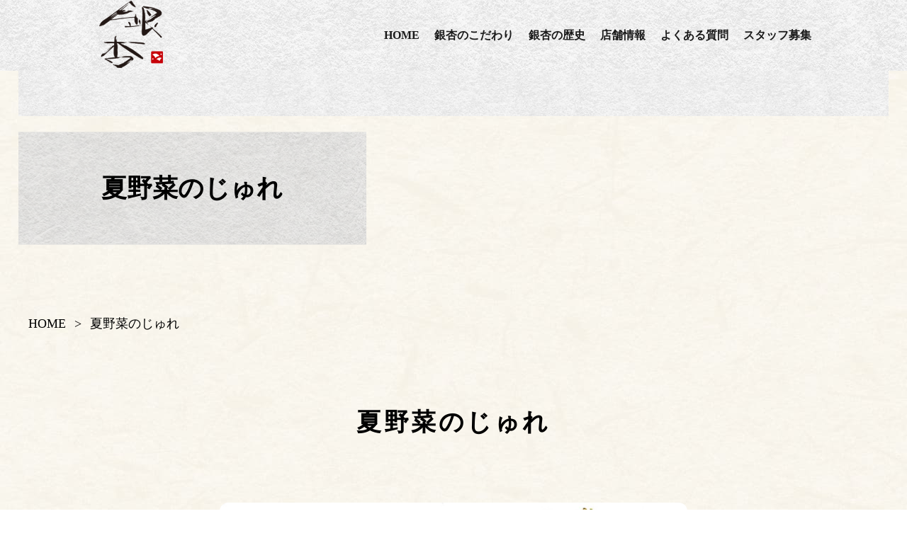

--- FILE ---
content_type: text/css
request_url: https://silver-apricot.com/wp/wp-content/themes/ginnan/style.css
body_size: 17814
content:
/*!
Theme Name: 銀杏
Theme URI: http://dinevthemes.com/themes/imagery-pro/
Author: Dmitry Dinev
Author URI: http://www.dinevthemes.com/
Description: Imagery is a minimalistic WordPress theme to build a clean modern photoblog or creative portfolio. This theme offers an elegant image grid that can be in two or three columns. Moreover, supported plugins that expand the editor's block collection, and also: WooCommerce, Portfolio Post Type, Easy Photography Portfolio and more. View Demo - http://demos.dinevthemes.com/imagery/
Version: 1.3.3
Tested up to: 5.6
Requires PHP: 5.6
License: GNU General Public License v2 or later
License URI: http://www.gnu.org/licenses/gpl-2.0.html
Text Domain: imagery
Tags: blog, portfolio, photography, two-columns, three-columns, full-width-template, custom-menu, custom-colors, sticky-post, featured-images, threaded-comments, translation-ready, grid-layout, custom-background, custom-header, custom-logo, editor-style, theme-options, wide-blocks, block-styles
*/
/*--------------------------------------------------------------
TABLE OF CONTENTS:
----------------------------------------------------------------
1. CSS Reset
2. Accessibility
3. Alignments
4. Clearings
5. Typography
6. Forms
7. Document Setup
8. General Layout
9. Posts Grid
10. Entry Content
11. Comment
12. Templates
13. Navigation Bar
14. Attachment Page
15. 404 Page
16. Social Links Menu | SVG icons
17. Block Editor
18. Plugins
19. Media Queries
--------------------------------------------------------------*/
/*--------------------------------------------------------------
1.0 CSS Reset
Based on Normalize v7.0.0 | MIT License | @link github.com/necolas/normalize.css
--------------------------------------------------------------*/
html {
  line-height: 1.15;
  -ms-text-size-adjust: 100%;
  -webkit-text-size-adjust: 100%;
}

html, body { 
    margin: 0; 
    padding: 0; 
    height: 100%; 
    min-height: 100%; 
    font-family: "游明朝", YuMincho, "Hiragino Mincho ProN W3", "ヒラギノ明朝 ProN W3", "Hiragino Mincho ProN", "HG明朝E", "ＭＳ Ｐ明朝", "ＭＳ 明朝", serif;
}

h1,
h2,
h3,
h4,
h5,
h6,
p,
blockquote,
address,
big,
cite,
code,
em,
font,
img,
small,
strike,
sub,
sup,
li,
ol,
ul,
fieldset,
form,
label,
legend,
button,
table,
caption,
tr,
th,
td {
	margin:0;
	padding:0;
	border:0;
	font-weight:normal;
	font-style:normal;
	font-size:100%;
	line-height:1;
	text-align:left;
}
article,
aside,
footer,
header,
nav,
section {
  display: block;
}

h1 {
  font-size: 2em;
  margin: 0.67em 0;
}

figcaption,
figure,
main {
  display: block;
}

figure {
  margin: 1em 40px;
}

hr {
  box-sizing: content-box;
  height: 0;
  overflow: visible;
}

pre {
  font-family: monospace, monospace;
  font-size: 1em;
}

a {
  background-color: transparent;
  -webkit-text-decoration-skip: objects;
  outline:none;
}

abbr[title] {
  border-bottom: none;
  text-decoration: underline;
  text-decoration: underline dotted;
}

b,
strong {
  font-weight: inherit;
}

b,
strong {
  font-weight: bolder;
}

code,
kbd,
samp {
  font-family: monospace, monospace;
  font-size: 1em;
}

dfn {
  font-style: italic;
}

mark {
  background-color: #ff0;
  color: #000;
}

small {
  font-size: 80%;
}

sub,
sup {
  font-size: 75%;
  line-height: 0;
  position: relative;
  vertical-align: baseline;
}

sub {
  bottom: -0.25em;
}

sup {
  top: -0.5em;
}

ol, ul { list-style:none; }

blockquote:before, 
blockquote:after { content:""; }

input[type="search"]::-webkit-search-decoration,
input[type="search"]::-webkit-search-cancel-button,
input[type="search"]::-webkit-search-results-button,
input[type="search"]::-webkit-search-results-decoration {
  display: none;
}

audio,
video {
  display: inline-block;
}

audio:not([controls]) {
  display: none;
  height: 0;
}

img {
  border-style: none;
}

svg:not(:root) {
  overflow: hidden;
}

button,
input,
optgroup,
select,
textarea {
  font-family: sans-serif; /* 1 */
  font-size: 100%; /* 1 */
  line-height: 1.15; /* 1 */
  margin: 0; /* 2 */
}

button,
input { /* 1 */
  overflow: visible;
}

button,
select { /* 1 */
  text-transform: none;
}

button,
html [type="button"], /* 1 */
[type="reset"],
[type="submit"] {
  -webkit-appearance: button; /* 2 */
}
@media (min-width: 767px) {
a[href^="tel:"] {
    pointer-events: none;
    cursor: default;
}
}

button::-moz-focus-inner,
[type="button"]::-moz-focus-inner,
[type="reset"]::-moz-focus-inner,
[type="submit"]::-moz-focus-inner {
  border-style: none;
  padding: 0;
}

button:-moz-focusring,
[type="button"]:-moz-focusring,
[type="reset"]:-moz-focusring,
[type="submit"]:-moz-focusring {
  outline: 1px dotted ButtonText;
}

fieldset {
  padding: 0.35em 0.75em 0.625em;
}

legend {
  box-sizing: border-box; /* 1 */
  color: inherit; /* 2 */
  display: table; /* 1 */
  max-width: 100%; /* 1 */
  padding: 0; /* 3 */
  white-space: normal; /* 1 */
}

progress {
  display: inline-block; /* 1 */
  vertical-align: baseline; /* 2 */
}

textarea {
  overflow: auto;
}

[type="checkbox"],
[type="radio"] {
  box-sizing: border-box; /* 1 */
  padding: 0; /* 2 */
}

[type="number"]::-webkit-inner-spin-button,
[type="number"]::-webkit-outer-spin-button {
  height: auto;
}

[type="search"] {
  -webkit-appearance: textfield; /* 1 */
  outline-offset: -2px; /* 2 */
}

[type="search"]::-webkit-search-cancel-button,
[type="search"]::-webkit-search-decoration {
  -webkit-appearance: none;
}

::-webkit-file-upload-button {
  -webkit-appearance: button; /* 1 */
  font: inherit; /* 2 */
}

details, /* 1 */
menu {
  display: block;
}

summary {
  display: list-item;
}

canvas {
  display: inline-block;
}

template {
  display: none;
}

[hidden] {
  display: none;
}

/*--------------------------------------------------------------
2.0 Accessibility
--------------------------------------------------------------*/

/* Text meant only for screen readers. */

.screen-reader-text {
	clip: rect(1px, 1px, 1px, 1px);
	height: 1px;
	overflow: hidden;
	position: absolute !important;
	width: 1px;
	word-wrap: normal !important; /* Many screen reader and browser combinations announce broken words as they would appear visually. */
}

.screen-reader-text:focus {
	background-color: #f1f1f1;
	-webkit-border-radius: 3px;
	border-radius: 3px;
	-webkit-box-shadow: 0 0 2px 2px rgba(0, 0, 0, 0.6);
	box-shadow: 0 0 2px 2px rgba(0, 0, 0, 0.6);
	clip: auto !important;
	color: #21759b;
	display: block;
	font-size: 14px;
	font-size: 0.875rem;
	font-weight: 700;
	height: auto;
	left: 5px;
	line-height: normal;
	padding: 15px 23px 14px;
	text-decoration: none;
	top: 5px;
	width: auto;
	z-index: 100000; /* Above WP toolbar. */
}

/*--------------------------------------------------------------
3.0 Alignments
--------------------------------------------------------------*/

.alignleft {
	display: inline;
	float: left;
	margin-right: 1.5em;
}

.alignright {
	display: inline;
	float: right;
	margin-left: 1.5em;
}

.aligncenter {
	clear: both;
	display: block;
	margin-left: auto;
	margin-right: auto;
}

/*--------------------------------------------------------------
4.0 Clearings
--------------------------------------------------------------*/

.clear:before,
.clear:after,
.entry-content:before,
.entry-content:after,
.entry-footer:before,
.entry-footer:after,
.comment-content:before,
.comment-content:after,
.site-header:before,
.site-header:after,
.site-content:before,
.site-content:after,
.site-footer:before,
.site-footer:after,
.nav-links:before,
.nav-links:after,
.pagination:before,
.pagination:after,
.comment-author:before,
.comment-author:after,
.comment-meta:before,
.comment-meta:after {
	content: "";
	display: table;
	table-layout: fixed;
}

.clear:after,
.entry-content:after,
.entry-footer:after,
.comment-content:after,
.site-header:after,
.site-content:after,
.site-footer:after,
.nav-links:after,
.pagination:after,
.comment-author:after,
.comment-meta:after {
	clear: both;
}

/*--------------------------------------------------------------
5.0 Base Typography
--------------------------------------------------------------*/
body * {
    text-rendering: optimizeLegibility;
    -webkit-font-smoothing: antialiased;
}

body {
    font-size: 18px;
}

button,
input,
select,
textarea {
	color: rgba(0, 0, 0, 0.85);
	font-size: 16px;
	font-size: 0.9375rem;
	font-weight: normal;
	line-height: 1.66;
}

h1:first-child,
h2:first-child,
h3:first-child,
h4:first-child,
h5:first-child,
h6:first-child {
	padding-top: 0;
}

p {
	margin: 0 0 1.5em;
	padding: 0;
}

dfn,
cite,
em,
i {
	font-style: italic;
}

blockquote {
	margin: 0;
	overflow: hidden;
	padding: 0;
	quotes: "" "";
}

blockquote:before,
blockquote:after {
	content: '';
}

blockquote cite {
	display: block;
	margin-top: 0.5em;
}

q {
	text-align: center;
	font-size: 29px;
	font-weight: 700;
}

address {
    margin: 0 0 1.5em;
    line-height: 1.5;
	font-weight: 300;
}

pre {
	background: #eee;
	font-family: "Courier 10 Pitch", Courier, monospace;
	font-size: 16px;
	font-size: 0.9375rem;
	line-height: 1.6;
	margin-bottom: 1.6em;
	max-width: 100%;
	overflow: auto;
	padding: 1.6em;
}

code,
kbd,
tt,
var {
	font-family: Monaco, Consolas, "Andale Mono", "DejaVu Sans Mono", monospace;
	font-size: 18px;
	font-size: 1.12rem;
}

abbr,
acronym {
	border-bottom: 1px dotted #666;
	cursor: help;
}

mark,
ins {
	background: #eee;
	text-decoration: none;
}

big {
	font-size: 120%;
}

:focus {
	outline: none;
}

/*--------------------------------------------------------------
6.0 Forms
--------------------------------------------------------------*/

label {
	color: #333;
	display: block;
	font-weight: 400;
	margin-bottom: 0.5em;
}

fieldset {
    border: 1px solid rgba( 0, 0, 0, .2 );
    padding: 25px;
	margin-bottom: 1em;
}

fieldset legend {
    font-size: 16px;
    font-weight: 700;
    padding: 0 15px;
}

input[type="text"],
input[type="email"],
input[type="url"],
input[type="password"],
input[type="search"],
input[type="number"],
input[type="tel"],
input[type="range"],
input[type="date"],
input[type="month"],
input[type="week"],
input[type="time"],
input[type="datetime"],
input[type="datetime-local"],
input[type="color"],
textarea {
	color: #666;
	background: #fff;
	background-image: -webkit-linear-gradient(rgba(255, 255, 255, 0), rgba(255, 255, 255, 0));
	border: 1px solid #bbb;
	-webkit-border-radius: 3px;
	border-radius: 3px;
	display: block;
	padding: 0.7em;
	width: 100%;
}

input[type="text"]:focus,
input[type="email"]:focus,
input[type="url"]:focus,
input[type="password"]:focus,
input[type="search"]:focus,
input[type="number"]:focus,
input[type="tel"]:focus,
input[type="range"]:focus,
input[type="date"]:focus,
input[type="month"]:focus,
input[type="week"]:focus,
input[type="time"]:focus,
input[type="datetime"]:focus,
input[type="datetime-local"]:focus,
input[type="color"]:focus,
textarea:focus {
	color: #222;
	border-color: #333;
}

textarea {
	resize: vertical;
}

select {
	border: 1px solid #bbb;
	-webkit-border-radius: 3px;
	border-radius: 3px;
	height: 3em;
	max-width: 100%;
}

input[type="radio"],
input[type="checkbox"] {
	margin-right: 0.5em;
}

input[type="radio"] + label,
input[type="checkbox"] + label {
	font-weight: 400;
}

button,
input[type="button"],
input[type="submit"],
.button {
	background-color: #222;
	border: 0;
	-webkit-border-radius: 2px;
	border-radius: 2px;
	-webkit-box-shadow: none;
	box-shadow: none;
	color: #fff;
	cursor: pointer;
	display: inline-block;
	font-size: 16px;
	line-height: 1;
	    height: unset;
	padding: 0.75em 2em;
	text-shadow: none;
	-webkit-transition: background 0.2s;
	transition: background 0.2s;
}

input + button,
input + input[type="button"],
input + input[type="submit"] {
	padding: 0.75em 2em;
}

button.secondary,
input[type="reset"],
input[type="button"].secondary,
input[type="reset"].secondary,
input[type="submit"].secondary {
	background-color: #ddd;
	color: #222;
}

button:hover,
button:focus,
input[type="button"]:hover,
input[type="button"]:focus,
input[type="submit"]:hover,
input[type="submit"]:focus {
	background: #767676;
}

button.secondary:hover,
button.secondary:focus,
input[type="reset"]:hover,
input[type="reset"]:focus,
input[type="button"].secondary:hover,
input[type="button"].secondary:focus,
input[type="reset"].secondary:hover,
input[type="reset"].secondary:focus,
input[type="submit"].secondary:hover,
input[type="submit"].secondary:focus {
	background: #bbb;
}

::-webkit-input-placeholder {
	color: #333;
	font-family: 'Roboto', sans-serif;
}

:-moz-placeholder {
	color: #333;
	font-family: 'Roboto', sans-serif;
}

::-moz-placeholder {
	color: #333;
	font-family: 'Roboto', sans-serif;
	opacity: 1;
}

:-ms-input-placeholder {
	color: #333;
	font-family: 'Roboto', sans-serif;
}

.required {
    color: red;
}

/*--------------------------------------------------------------
7.0 Document Setup
--------------------------------------------------------------*/

body {
    background: #fff;
	border: none;
    color: #000;
}

body a {
	color: #000; /*#2465f7;*/
	text-decoration: none;
}

img,
video {
    height: auto;
	display: block;
	max-width: 100%;
}

.group:after,
.pagination:after,
.gallery:after {
	clear: both; 
	content: "";
	display: block;
}

.bypostauthor {
}

/* Fixes linked images */
.entry-content a img,
.widget a img {
	-webkit-box-shadow: 0 0 0 8px #fff;
	box-shadow: 0 0 0 8px #fff;
}

.post-thumbnail a img {
	-webkit-backface-visibility: hidden;
	-webkit-transition: opacity 0.2s;
	transition: opacity 0.2s;
}

.post-thumbnail a:hover img,
.post-thumbnail a:focus img {
	opacity: 0.7;
}
/*--------------------------------------------------------------
8.0 General Layout
--------------------------------------------------------------*/

html {
	-webkit-box-sizing: border-box;
	-moz-box-sizing: border-box;
	box-sizing: border-box;
}

*,
*:before,
*:after {
	/* Inherit box-sizing to make it easier to change the property for components that leverage other behavior; see http://css-tricks.com/inheriting-box-sizing-probably-slightly-better-best-practice/ */
	-webkit-box-sizing: inherit;
	-moz-box-sizing: inherit;
	box-sizing: inherit;
}

body {
	background: #fff;
	/* Fallback for when there is no custom background color defined. */
}

.site {
	position: relative;
	word-wrap: break-word;
    overflow: hidden;
}

.site-header:after,
.site-content:after,
.site-footer:after,
.wrap-inner:after,
.wrap:after,
.row:after {
	clear: both;
	content: "";
	display: block;
}

.site-header {
    position: relative;
    z-index: 999;
}

.site-title {
    display: inline-block;
}

img.custom-logo {
    height: auto;
    width: auto;
}

/*changed the way, look in the file functions.php imagery_extra_menu_link*/
.search-icon:before {
    content: '\f400';
    color: #2c2c2c;
    font-family: Genericons;
    font-style: normal;
    font-weight: bold;
    -webkit-font-smoothing: antialiased;
    -moz-osx-font-smoothing: grayscale;
}
.main-navigation a.search-icon {
    padding: 0.573em 0.875em;
}

.icon-search {
    height: 16px;
    width: 16px;
    fill: #2c2c2c;
}


.site-search button.search-submit {
    top: 0;
	left: 0;
    position: absolute;
	height: 80px;
    background-color: transparent;
}

.site-search button.search-submit:hover,
.site-search button.search-submit:focus {
    background-color: transparent;
    border: 0;
}

.search-submit:hover,
.search-submit:focus {
    background-color: transparent;
    border: 0;
}

.site-search input {
    background: #fff;
    border: 0;
    border-radius: 0;
    height: 80px;
    margin: 0 !important;
    padding-left: 3.5em;
	font-size: 18px;
}

.site-search {
    box-shadow: 0 2px 40px 0 rgba(0,0,0,0.2);
	display: none;
	transform: translateY(0);
}

.page-content .site-search {
	display: block;
}

.wrap-inner {
    margin: 0 auto;
    width: 100%;
    display: block;
overflow: hidden;
}

.archive-description {
    line-height: 1.5;
}

.comment-reply-link,
.edit-link {
    background-color: #f1f1f1;
    border-radius: 2px;
}

.edit-link {
    padding: 0 8px 2px 8px;
}

.comment .edit-link,
.comment-reply-link {
    padding: 2px 8px;
}

a.comment-reply-link:hover,
.edit-link a:hover {
	text-decoration: none;
}

a.comment-reply-link,
.edit-link a {
    color: rgba( 0, 0, 0, .75 );
    text-transform: uppercase;
    font-size: 14px;
    font-weight: 600;
}

.site-footer .social-navigation {
    display: inline-block;
}

.site-footer .social-navigation {
    float: right;
}

.entry-content iframe {
    max-width: 100%;
}

/*--------------------------------------------------------------
9.0 Posts Grid
--------------------------------------------------------------*/

.post-grid {
    margin: -10px;
    opacity: 0;
}

.come-in {
  	transform: translateY(150px);
  	animation: come-in 0.8s ease forwards;
}

.come-in:nth-child(odd) {
  	animation-duration: 0.6s;
}

.already-visible {
  	transform: translateY(0);
  	animation: none;
}

@keyframes come-in {
  	to { transform: translateY(0); }
}

.post-preview {
    display: block;
    padding: 10px;
    position: relative;
    transition: none;
    width: 50%;
}

.preview-image {
    background-size: cover;
    position: relative;
}

.post-preview.no-thumbnail .preview-image:before {
    content: "";
    display: block;
    padding-bottom: 75%;
    width: 100%;
}

.overlay-wrap {
    background: rgba( 0, 0, 0, 0.5 );
    bottom: 0;
    height: 100%;
    left: 0;
    opacity: 1;
    position: absolute;
    right: 0;
    top: 0;
    width: 100%;
	visibility: hidden;
}

.post-preview:hover .overlay-wrap,
.no-thumbnail .overlay-wrap,
.show-titles .overlay-wrap {
	visibility: visible;
}

.no-thumbnail .overlay-wrap {
    background: rgba( 0, 0, 0, 0.1 );
}

.post-preview header {
    display: -webkit-box;
    display: -ms-flexbox;
    display: flex;
    -webkit-box-orient: vertical;
    -webkit-box-direction: normal;
    -ms-flex-direction: column;
    flex-direction: column;
    -webkit-box-pack: center;
    -ms-flex-pack: center;
    justify-content: center;
    opacity: 0;
    overflow: hidden;
    position: absolute;
    bottom: 40px;
    left: 40px;
    right: 40px;
    top: 40px;
    text-align: center;
    transition: all .3s ease-in-out;
    transform: translateY( 10px );
}

.show-titles .post-preview header,
.post-preview:hover header,
.no-thumbnail.post-preview header,
.show-preview-titles .post-preview header {
    opacity: 1;
    transform: translateY( 0 );
}

.post-preview h2 {
    font-size: 1.5em;
    font-weight: 600;
    line-height: 1.25;
    width: 100%;
    word-break: break-word;
    text-align: center;
	padding-top: 0;
	margin: 0;
}

.preview-header .entry-meta {
    padding-top: 15px;
}

.has-thumbnail.post-preview h2,
.has-thumbnail .sticky-post,
.has-thumbnail .preview-header .entry-meta * {
    color: #FFF;
}

.sticky-post:before {
    content: "\f308";
    -moz-osx-font-smoothing: grayscale;
    -webkit-font-smoothing: antialiased;
    display: inline-block;
    font-family: "Genericons";
    font-size: 1.5em;
    font-style: normal;
    font-variant: normal;
    font-weight: normal;
    line-height: 1;
    speak: none;
}

.no-thumbnail .title,
.no-thumbnail .sticky-post {
    color: #000;
}

.has-thumbnail.post-preview.hover-bg img {
	-webkit-transition: opacity 0.5s;
	-moz-transition: opacity 0.5s;
	-o-transition: opacity 0.5s;
}

.has-thumbnail.post-preview.hover-bg:hover img {
	opacity: 0;
}

/* THREE COLUMNS */

@media ( min-width: 1001px ) {

	.three-columns-grid .post-preview {
		width: 33.3%;
	}
	
	.three-columns-grid .post-preview header {
		bottom: 30px;
		left: 30px;
		right: 30px;
		top: 30px;
	}
	
	.three-columns-grid .post-preview h2 {
		font-size: 1.5em;
	}

}

/* Jetpack Infinite Scroll ---------------------------- */

.infinite-scroll .post-pagination {
	display: none;
}

/* Loading Button */

.infinite-scroll .posts {
	padding-bottom: 130px;
}

.infinite-scroll.infinity-end .posts {
	padding-bottom: 0;
}

.infinite-scroll #infinite-handle {
	position: relative;
	text-align: center;
	margin: 20px 0;
}

.infinite-scroll #infinite-handle span {
	background: none;
	padding: 0 0 0 0;
}

.infinite-scroll #infinite-handle button,
.infinite-scroll #infinite-handle button:hover,
.infinite-scroll #infinite-handle button:focus {
	background: none;
	border-radius: 0;
	color: rgba( 0, 0, 0, .5 );
	font-size: 18px;
    text-transform: uppercase;
	padding: 0;
	transition: color .2s ease-in-out;
}

.infinite-scroll #infinite-handle button:hover,
.infinite-scroll #infinite-handle button:focus {
	color: #000;
}

/* Loading Animation */

.infinite-loader {
	height: 40px;
	position: relative;
	margin: 20px 0;
	margin-left: calc( 50% - 20px );
	width: 40px;
}

.infinite-loader * {
	display: none;
}

.infinite-loader:before, 
.infinite-loader:after {
	-webkit-animation: sk-bounce 2.0s infinite ease-in-out;
	animation: sk-bounce 2.0s infinite ease-in-out;
	background: rgba( 0, 0, 0, .25 );
	border-radius: 50%;
	content: "";
	height: 100%;
	opacity: 0.6;
	position: absolute;
	left: 0;
	top: 0;
	width: 100%;
}

.infinite-loader:after {
	-webkit-animation-delay: -1.0s;
	animation-delay: -1.0s;
}

@-webkit-keyframes sk-bounce {
	0%, 100% { -webkit-transform: scale(0.0) }
	50% { -webkit-transform: scale(1.0) }
}

@keyframes sk-bounce {
	0%, 100% { 
		-webkit-transform: scale(0.0);
		transform: scale(0.0);
	} 50% { 
		-webkit-transform: scale(1.0);
		transform: scale(1.0);
	}
}

/*--------------------------------------------------------------
10.0 Entry Content
--------------------------------------------------------------*/

.page-header {
    display: -webkit-box;
    display: -ms-flexbox;
    display: flex;
    -webkit-box-orient: vertical;
    -webkit-box-direction: normal;
    -ms-flex-direction: column;
    flex-direction: column;
    margin: 0 auto 100px auto;
    max-width: 100%;
	text-align: center;
}

.page-header > div {
    display: -webkit-box;
    display: -ms-flexbox;
    display: flex;
    -webkit-box-flex: 1;
    -webkit-flex: 1;
    -ms-flex: 1;
    flex: 1;
    -webkit-box-orient: vertical;
    -webkit-box-direction: normal;
    -ms-flex-direction: column;
    flex-direction: column;
	-webkit-box-pack: center;
    -ms-flex-pack: center;
    justify-content: center;
    height: 100%;
    width: 100%;
}

.page-title,
.entry-title,
.entry-meta {
	text-align: inherit;
}

.page-header .entry-title,
.page-header .page-title {
    margin: 0;
}

.page-header .byline:before {
    content: " \00b7";
}

.page-header p {
    font-size: 20px;
    line-height: 1.5;
    text-align: inherit;
}

.page-header p,
.page-header .entry-meta {
	margin-top: 1.5em;
	margin-bottom: 0;
}

.page-header .archive-description {
    margin-top: 1.5em;
}

.page-header .archive-description p {
    margin: 0;
}

.entry-header {
    padding: 20px 0;
}

.entry-header,
.entry-content,
.entry-summary,
.entry-footer,
.post-navigation,
.comments-area {
    position: relative;
    margin: 0 auto;
}

.entry-content a.button:hover,
a.button:hover {
    border: none;
}

.updated:not(.published) {
    -webkit-clip-path: circle(1% at 1% 1%);
    clip-path: circle(1% at 1% 1%);
    padding: 0;
    width: 1px;
	border: 0;
    clip: rect(1px,1px,1px,1px);
    height: 1px;
    position: absolute;
    overflow: hidden;
}

.cat-links,
.tags-links,
.comments-link {
    padding-right: 10px;
}

.entry-footer,
.post-navigation {
    margin-top: 40px;
    margin-bottom: 40px;
	line-height: 1.5;
}

.entry-meta *,
.entry-footer *,
.comment-metadata time,
.site-info,
.site-info a {
    color: rgba(0, 0, 0, 0.55);
}

em {
    font-style: italic;
}

.entry-content > *:first-child {
	margin-top: 0;
}

.entry-content > *:last-child {
	margin-bottom: 0;
}

.entry-summary p {
	line-height: 1.5;
}

.entry-content p {
	line-height: 1.75;
}

.entry-content ul { list-style: disc; }
.entry-content ul ul { list-style: circle; }
.entry-content ul ul ul { list-style: square; }

.entry-content ol { list-style: decimal; }
.entry-content ol ol { list-style: lower-alpha; }
.entry-content ol ol ol { list-style: lower-roman; }

dd,
dt {
	line-height: 1.5;
}

dt {
	font-weight: 700;
}

dd + dt { 
	margin-top: 15px; 
}

code {
	background: rgba( 0, 0, 0, 0.1 );
	padding: 0 1px;
	font-size: 18px;
}

/* Images ----------------------------- */

.single-featured-image-header {
    margin-bottom: 40px;
	width: 100%;
}

.preview-image img,
.single-featured-image-header img {
	width: 100%;
}

/* Quotes ----------------------------- */

blockquote {
    margin: 0 0 30px 0;
    padding: 0 0 0 30px;
}

blockquote p {
    font-weight: 700;
    font-size: 120%;
    color: #000;
}

blockquote cite {
    display: block;
    font-weight: 400;
    font-style: italic;
}

blockquote cite:before {
    content: '- ';
}


/* Pull Quotes ----------------------------- */

.entry-content .pull {
	font-size: 29px;
	font-weight: 700;
	letter-spacing: -0.025em;
	line-height: 1.2;
	position: absolute;
	width: 280px;
}

.entry-content .pull.left {
	hanging-punctuation: first;
	right: calc( 100% + 40px );
}

.entry-content .pull.right {
	hanging-punctuation: last;
	left: calc( 100% + 40px );
	text-align: right;
}


/* Page Media ------------------------------ */

.gallery-caption,
.wp-caption-text {
    font-size: 0.8em;
	margin: 10px 0 0;
}

.wp-caption { 
	display: block;
	max-width: 100%;
}

.entry-content .gallery-caption,
.entry-content .wp-caption-text {
	margin-bottom: 0;
}

.wp-caption-text {
	color: rgba( 0, 0, 0, .5 );
}

.wp-caption-text a {
	color: inherit;
}

.alignleft,
.alignright {
	margin-bottom: 20px;
    max-width: 40%;
}

.alignleft {
	float: left;
	margin: 5px 40px 30px -80px;
}

.alignright {
	float: right;
	margin: 5px -80px 30px 40px;
}

.aligncenter,
.alignnone { 
	margin: 50px auto; 
}

.alignnone {
	margin-left: -80px;
	margin-right: -80px;
	max-width: calc( 100% + 160px );
}

.alignnone img {
	width: 100%;
}


/* GALLERIES */

.gallery {
        display: -ms-flex;
        display: -webkit-box;
        display: -ms-flexbox;
    display: flex;
		-ms-flex-wrap: wrap;
    flex-wrap: wrap;
    margin: 50px 0 30px;
    padding: 0;
    position: relative;
        left: calc( 50% - 630px );
    width: 1260px;
}

.gallery + .gallery {
	margin-top: -30px;
}

.gallery .gallery-item {
    display: block;
	float: left;
    margin: 0 0 20px;
    padding: 0 10px;
	position: relative;
    width: 100%;
}

.gallery-columns-1 .gallery-item { width: 100%; }
.gallery-columns-2 .gallery-item { width: 50%; }
.gallery-columns-3 .gallery-item { width: 33.3%; }
.gallery-columns-4 .gallery-item { width: 25%; }
.gallery-columns-5 .gallery-item { width: 20%; }
.gallery-columns-6 .gallery-item { width: 16.6%; }
.gallery-columns-7 .gallery-item { width: 14.28%; }
.gallery-columns-8 .gallery-item { width: 12.5%; }
.gallery-columns-9 .gallery-item { width: 11.1%; }

.gallery .gallery-item a {
    border: none;
	display: block;
    line-height: 0;
	text-align: center;
}

.gallery img {
	width: 100%;
}

.gallery-caption {
	background: #fff;
	color: #000;
	font-family: 'Roboto', sans-serif;
    font-size: 10px;
	line-height: 1.35;
	margin: 0;
	max-width: calc( 100% - 40px );
	max-height: 50%;
	overflow: hidden;
	padding: 12px 14px;
	position: absolute;
		bottom: 10px;
		left: 20px;	
}

.gallery-columns-1 .gallery-caption,
.gallery-columns-2 .gallery-caption,
.gallery-columns-3 .gallery-caption {
	bottom: 40px;
	font-size: 14px;
	left: 50px;
	max-width: calc( 100% - 100px );
}

.gallery-columns-3 .gallery-caption {
	bottom: 30px;
	left: 40px;
	max-width: calc( 100% - 80px );
}

.entry-content .tiled-gallery {
	margin: 50px auto 50px auto;
}

/* Post Navigation ------------------------------ */

.nav-next,
.nav-previous {
    display: inline-block;
	vertical-align: top;
	width: 50%;
}

.nav-next {
    text-align: right;
}

.single-post .nav-links {
    border-top: 4px solid #2c2c2c;
    padding: 10px 0;
    border-bottom: 2px solid #2c2c2c;
}

.meta-nav {
    display: block;
    font-size: 12px;
    color: rgba(0, 0, 0, 0.55);
}

/* Numbers Navigation ------------------------------ */

.pagination {
    margin-top: 80px;
    margin-bottom: 40px;
}

.pagination .page-numbers {
    text-align: center;
}

ul.page-numbers {
	list-style: none;
	margin: 0;
}

ul.page-numbers li {
	display: inline-block;
	text-align: center;
	line-height: 2.25em;
}

.page-numbers a,
.page-numbers span {
	background-color: rgba(0, 0, 0, 0.1);
	color: rgba(0, 0, 0, 0.75);
	border: 1px solid rgba(0, 0, 0, 0);
	border-radius: 3px;
	cursor: pointer;
	width: auto;
	padding: 6px 12px;
    font-size: 18px;
	line-height: 1em;
	text-decoration: none;
	transition: 0.15s all ease-in-out;
}

.page-numbers span.current {
	background: #222;
	color: #fff;
	text-decoration: none;
}

a.page-numbers:hover {
    background-color: rgba(0, 0, 0, 0);
}

/*--------------------------------------------------------------
11.0 Comment
--------------------------------------------------------------*/

img.avatar {
    margin-right: 10px;
	margin-top: -5px;
}

.comment .avatar {
    border-radius: 100px;
    float: left;
    width: 44px;
    height: 44px;
}

.says {
    display: none;
}

.comment-author {
    margin-top: 5px;
}

.comment-metadata {
    font-size: 14px;
    font-size: .875rem;
    display: block;
    padding: 10px 0;
}

.comment-metadata .edit-link {
    margin-left: 10px;
}

.comment .reply,
.comment-content {
    margin-left: 55px;
    margin-top: 20px;
}

.comment .reply {
    display: block;
    margin-top: 15px;
}

.comment-navigation {
    margin: 1em 0;
}

.comment-navigation .nav-next {
    float: right;
}

.comment {
    margin: 0 0 60px;
    list-style-type: none;
}

.comment-body {
    margin-bottom: 40px;
}

.comment .comment-content p {
    line-height: 1.5;
	margin-bottom: 10px;
}

.comments-area {
    margin-bottom: 60px;
}

/*--------------------------------------------------------------
12.0 Templates
--------------------------------------------------------------*/

/* Frontpage ------------------------------ */

.front-page-section {
    margin-bottom: 0;
}

.front-page-section:last-child {
    margin-bottom: 0;
}

/* Wide Page template ------------------------------ */

.wide-page .entry-content {
    width: 100%;
    max-width: 100%;
}

/*--------------------------------------------------------------
13.0 Navigation Bar
--------------------------------------------------------------*/

.dropdown-toggle:after,
.dropdown-toggle.toggled-on:after,
.main-navigation .menu-item-has-children > a:after {
	-moz-osx-font-smoothing: grayscale;
	-webkit-font-smoothing: antialiased;
	display: inline-block;
	font-size: 100%;
	font-style: normal;
	font-variant: normal;
	font-weight: normal;
	line-height: 1;
	speak: none;
	text-align: center;
	text-decoration: inherit;
	text-transform: none;
	vertical-align: top;
}

.site-header-menu.toggled-on,
.no-js .site-header-menu {
	display: block;
	margin-top: 3em;
}

.main-navigation {
	font-family: inherit;
}

.site-footer .main-navigation {
	margin-bottom: 1.75em;
}

.main-navigation ul {
	list-style: none;
	margin: 0;
	padding-left: 0;
}

.main-navigation li {
	border-top: 1px solid #efefef;
	position: relative;
}

.main-navigation a {
	color: #1a1a1a;
	display: block;
	line-height: 1.3125;
	outline-offset: -1px;
	padding: 0.84375em 0;
}

.main-navigation a,
.main-navigation a:hover {
    text-decoration: none;
}

.main-navigation a:hover,
.main-navigation a:focus {
	color: #000;
}

.main-navigation .current-menu-item > a,
.main-navigation .current-menu-ancestor > a {
	color: rgba( 0, 0, 0, 0.4 );
}

.main-navigation ul ul {
	display: none;
	margin-left: 0.875em;
}

.no-js .main-navigation ul ul {
	display: block;
}

.main-navigation li,
.main-navigation ul ul li {
	padding-bottom: 0;
}

.main-navigation ul .toggled-on {
	display: block;
}

.main-navigation .primary-menu {
	border-bottom: 1px solid #efefef;
	background: #fff;
}

.main-navigation .menu-item-has-children > a {
	margin-right: 56px;
}

.dropdown-toggle {
	background-color: transparent;
	border: 0;
	border-radius: 0;
	color: #1a1a1a;
	content: "";
	height: 53px;
	padding: 0;
	position: absolute;
	right: 0;
	text-transform: none;
	top: 0;
	width: 48px;
}

.dropdown-toggle:after {
	border: 0 solid #efefef;
	border-left-width: 1px;
	content: "\f431";
	left: 1px;
	position: relative;
	width: 48px;
}

.dropdown-toggle:hover,
.dropdown-toggle:focus {
	background-color: transparent;
	color: #000;
}

.dropdown-toggle:focus {
	outline: thin dotted;
	outline-offset: -1px;
}

.dropdown-toggle:focus:after {
	border-color: transparent;
}

.dropdown-toggle.toggled-on:after {
	content: "\f432";
}

.site-header-menu {
    display: none;
}

/**
 * <= 709px
 */
@media screen and (max-width: 709px) {
	.site-title {
		font-size: 21px;
		font-size: 1.33rem;
		line-height: 1;
		margin-bottom: 0;
	}
}


/**
 * >= 710px
 */
@media screen and (min-width: 44.375em) {
	.site-title {
		line-height: 1;
		margin-bottom: 0;
	}
}


/**
 * <= 909px
 */
@media screen and (max-width: 909px) {

	.site-header {
		padding: 0;
	}
	
	.site-title,
	.site-description	{
		display: inline-block;
	}
	
	.menu-toggle {
		position: absolute;
    	right: 0;
    	top: 20px;
	}

	.menu-toggle:after {
	    cursor: pointer;
	    font: normal 26px/1 'Genericons';
	    line-height: 1.5em;
	    display: inline-block;
	    color: #222222;
	    content: "\f419";
	}

	button.toggled-on:after {
		cursor: pointer;
    	font: normal 36px/1'Genericons';
    	display: inline-block;
    	color: #222222;
    	content:"\f405";
    	margin-right: -4px;
    	margin-top: 4px;
	}

	button.menu-toggle,
	button.dropdown-toggle {
	    background: transparent;
	}
	button.dropdown-toggle {
    top:10%;
    }
		
	button.menu-toggle {
	    padding: 0;
	}
	
	.main-navigation a.search-icon {
		padding: 0.84375em 0;
	}
	
	.main-navigation li:first-child {
		border: none;
	}

	.main-navigation ul ul li {
	    background-color: transparent;
	}

	.main-navigation .sub-menu a, .main-navigation .sub-menu li:hover > a {
    	color: currentColor;
	}

}


/**
 * >= 910px
 */
@media screen and (min-width: 56.875em) {

.site-header {
    width: 100%;
    margin: 0 auto;
}

.header_in {
    display: flex;
    align-items: center;
    height: 100px;
    width: 1000px;
    margin: 0 auto;
}

	.site-header-menu {
		display: block;
		flex: 0 1 auto;
		margin-left: auto;
	}

	.site-title {
		margin-bottom: 0;
	}

	.site-description {
		margin: 0;
	}

	.main-navigation {
		margin: 0 -0.875em;
	}

	.main-navigation .primary-menu,
	.main-navigation .primary-menu > li {
		border: 0;
	}

	.main-navigation .primary-menu > li {
		float: left;
	}

	.main-navigation a {
		outline-offset: -8px;
		padding: 0em 0.65em;
		white-space: nowrap;
		font-weight: bold;
		font-size: 90%;
	}

	.main-navigation li:hover > a,
	.main-navigation li.focus > a {
		color: #000;
	}

	.main-navigation ul ul {
		border-bottom: 1px solid #efefef;
		box-shadow: 0 3px 0 0 rgba(0,0,0,0.05);
		display: block;
		left: -999em;
		margin: 0;
		position: absolute;
		z-index: 99999;
	}

	.main-navigation ul ul ul {
		top: -1px;
	}

	.main-navigation ul ul ul:before,
	.main-navigation ul ul ul:after {
		border: 0;
	}

	.main-navigation ul ul li {
		background-color: #fff;
		border: 1px solid #efefef;
		border-bottom-width: 0;
		padding-bottom: 0;
	}

	.main-navigation ul ul a {
		white-space: normal;
		width: 12.6875em;
	}

	.main-navigation ul ul:before {
    		content: "";
    		position: absolute;
    		width: 0;
    		height: 0;
    		border-style: solid;
    		border-width: 0 8px 6px 8px;
    		border-color: transparent transparent #ffffff transparent;
    		bottom: 100%;
			right: .6em;
	}

	.main-navigation ul ul:after {
		border-color: #fff transparent;
		border-width: 0 8px 8px;
		right: 11px;
		top: -7px;
	}

	.main-navigation li:hover > ul,
	.main-navigation li.focus > ul {
		left: auto;
		right: 0;
	}

	.main-navigation ul ul li:hover > ul,
	.main-navigation ul ul li.focus > ul {
		left: auto;
		right: 100%;
	}

	.main-navigation .menu-item-has-children > a {
		margin: 0;
		padding-right: 1.8em;
	}

	.main-navigation .menu-item-has-children > a:after {
		content: "\f431";
		position: absolute;
		right: .65rem;
		top: 0.8125em;
	}

	.main-navigation ul ul .menu-item-has-children > a {
		padding-right: 2.0625em;
	}

	.main-navigation ul ul .menu-item-has-children > a:after {
		right: 0.5625em;
		top: 0.75em;
		-webkit-transform: rotate(90deg);
		-moz-transform: rotate(90deg);
		-ms-transform: rotate(90deg);
		transform: rotate(90deg);
	}

	.dropdown-toggle,
	.main-navigation ul .dropdown-toggle.toggled-on,
	.menu-toggle,
	.site-header .social-navigation,
	.site-footer .main-navigation {
		display: none;
	}
}

/*--------------------------------------------------------------
14.0 Attachment Page
--------------------------------------------------------------*/
.attachment-exif-data ul {
    list-style-type: none;
    margin-left: 0;
}

.attachment-exif-data li {
    margin-top: 5px;
}

/*--------------------------------------------------------------
15.0 404 Page
--------------------------------------------------------------*/
.error-404 .page-content {
    max-width: 560px;
    margin: 0 auto;
}

.error-404 .page-content p {
    line-height: 1.75;
}

.error-404 .page-content p,
.error-404 .search-form {
    text-align: center;
}

.error-404 .page-content:after {
    content: ' ';
    margin-bottom: 100px;
    display: table;
}

/*--------------------------------------------------------------
16.0 Social Links Menu | SVG icons
--------------------------------------------------------------*/

.social-navigation {
	font-size: 18px;
	font-size: 1rem;
}

.social-navigation ul {
	list-style: none;
	margin-bottom: 0;
	margin-left: 0;
}

.social-navigation li {
	display: inline;
}

.social-navigation a {
	background-color: #eaeaea;
	-webkit-border-radius: 40px;
	border-radius: 40px;
	color: #fff;
	display: inline-block;
	height: 40px;
	margin: 0 0 .5em .5em;
	text-align: center;
	width: 40px;
}

.social-navigation a:hover,
.social-navigation a:focus {
	background-color: #2c2c2c;
	fill: #fff;
}

.social-navigation .icon {
	height: 18px;
    top: 11px;
    width: 18px;
	position: relative;
}

/* Social Menu fallbacks */

.no-svg .social-navigation a {
	background: transparent;
	color: #222;
	height: auto;
	width: auto;
}

/* Show screen reader text in some cases */

.no-svg .social-navigation li a .screen-reader-text {
	clip: auto;
	font-size: 16px;
	font-size: 1rem;
	font-weight: 400;
	height: auto;
	position: relative !important;
	width: auto;
}

/*--------------------------------------------------------------
17.0 Block Editor
--------------------------------------------------------------*/

.alignwide,
.alignfull {
	width: auto;
}

.alignfull {
    margin-left: calc( -100vw / 2 + 100% / 2 );
    margin-right: calc( -100vw / 2 + 100% / 2 );
}

.alignwide {
    margin-left: calc( -1240px / 2 + 100% / 2 );
    margin-right: calc( -1240px / 2 + 100% / 2 );
}

.wp-block-gallery .blocks-gallery-item figcaption {
	font-size: initial;
}

.wp-block-cover-text {
    position: relative;
}

a.wp-block-button__link:hover,
a.wp-block-button__link:focus {
	border: none;
}

.entry-content a.wp-block-button__link {
	border-bottom: none;
}

.is-style-outline .wp-block-button__link,
.entry-content .is-style-outline a.wp-block-button__link,
.is-style-outline .wp-block-button__link:hover {
    border: 2px solid currentcolor;
}

.wp-block-button .wp-block-button__link,
.is-style-squared .wp-block-button__link {
	border-radius: 3px;
}

.is-style-default .wp-block-button__link {
	border-radius: 23px;
}

.wp-block-cover-text {
    position: relative;
}

.wp-block-cover__inner-container p {
    margin: 0;
}

.wp-block-navigation a, 
.wp-block-navigation a:hover {
    border-bottom: none;
}

.wp-block-pullquote blockquote {
    margin-bottom: 0;
}

.has-drop-cap.has-normal-font-size::first-letter,
.has-drop-cap.has-medium-font-size::first-letter,
.has-drop-cap.has-large-font-size::first-letter {
    font-weight: 700;
}

.has-drop-cap.has-normal-font-size::first-letter {
    font-size: 2em;
}

.wp-block-social-links.alignright,
.wp-block-social-links.alignleft {
    display: flex;
}

ul.wp-block-social-links li {
    margin-left: 0;
}

/* Widgets Blocks */

.wp-block-calendar caption {
    padding: 1em 0;
    text-align: center;
}

.wp-calendar-table {
    margin-bottom: 0;
}

.wp-calendar-nav {
    font-size: .85em;
    padding: 1em 0;
}

.wp-calendar-table a,
.wp-calendar-table a:hover,
.wp-calendar-nav a,
.wp-calendar-nav a:hover {
    border-bottom: none;
    text-decoration: none;
}

.wp-calendar-table a,
.wp-calendar-table a:hover {
	font-weight: bold;
}

.wp-calendar-nav-prev {
    float: left;
}

.wp-calendar-nav-next {
    float: right;
}

.wp-calendar-nav::after {
  	content: " ";
  	clear: both;
  	display: table;
}

.wp-block-latest-posts a:not(.more-link) {
    border-bottom: none;
    font-size: 1.5em;
    font-weight: 700;
}

.wp-block-latest-posts__featured-image {
    padding-bottom: 1em;
}

.wp-block-latest-posts__post-date {
    padding: 1em 0;
}

.wp-block-latest-posts__post-excerpt {
    line-height: 1.5;
}

.wp-block-latest-posts .link-more {
    margin-top: .5em;
}

/* ----- Embedded ------ */

.twitter-tweet {
    margin: 0 auto;
}

iframe.wp-embedded-content {
    max-width: 100%;
    width: calc(100% + 280px);
}

/*--------------------------------------------------------------
18.0 Plugins
--------------------------------------------------------------*/

.ab-cta-title,
.ab-cta-text,
.ab-cta-text p,
.ugb-cta-title,
.ugb-pricing-box h3,
.center ul.ab-share-list,
.wp-block-coblocks-pricing-table li,
.wp-block-coblocks-feature__inner >* {
    text-align: center;
}

.ab-share-list a,
.ab-share-list a:hover,
.ab-block-cta .ab-button:hover,
.entry-content a.ab-button:hover {
	border: none;
	border-bottom: none;
    -webkit-box-shadow: none;
    box-shadow: none;
}

.ab-block-spacer hr {
    background-color: transparent;
}

.ab-block-post-grid .ab-block-post-grid-byline {
    font-size: 18px;
    font-size: .9em;
	color: rgba(0, 0, 0, 0.55);
	text-transform: none;
    letter-spacing: unset;
}

.ab-block-post-grid .ab-block-post-grid-author a:hover,
.ab-block-post-grid h2 a:hover {
	color: currentColor;
    -webkit-box-shadow: none;
    box-shadow: none;
}

.entry-content .ab-block-post-grid-title a,
.entry-content a.ab-text-link {
	    border: none;
}

.ab-block-post-grid .ab-block-post-grid-text p {
    line-height: 1.75;
}

.ab-text-link:hover {
    color: currentColor;
}

.jetpack-video-wrapper > iframe {
    margin: 0 auto !important;
}

/* Block Patterns + Getwid plugin */

.has-layout-grid .wp-block-getwid-recent-posts__post-wrapper {
    position: relative;
}

.has-layout-grid .wp-block-getwid-recent-posts__post-thumbnail + .wp-block-getwid-recent-posts__content-wrapper {
    position: absolute;
    bottom: 20px;
    left: 20px;
}

.has-layout-grid .wp-block-getwid-recent-posts__post-thumbnail + .wp-block-getwid-recent-posts__content-wrapper a {
    color: #fff;
    border-bottom: 0;
}

.has-layout-grid .wp-block-getwid-recent-posts__post-thumbnail a,
.has-layout-grid .wp-block-getwid-recent-posts__post-thumbnail a:hover {
    border: none;
}

.has-layout-grid .wp-block-getwid-recent-posts__post-title {
    font-size: 1em;
    font-weight: 500;
}

/* Woocommerce ----------- */

.description_tab a,
.description_tab a:hover,
.woocommerce-pagination a,
.additional_information_tab a,
.additional_information_tab a:hover,
a.woocommerce-product-gallery__trigger,
.woocommerce nav.woocommerce-pagination ul,
.woocommerce nav.woocommerce-pagination ul li {
    border: none;
}

.stars a,
.stars a:hover,
.stars a:focus,
.stars a:active,
.woocommerce nav.woocommerce-pagination ul li a:hover {
	border-bottom: none;
}

.woocommerce nav.woocommerce-pagination ul li {
    margin: 3px;
}

.woocommerce nav.woocommerce-pagination ul li a,
.woocommerce nav.woocommerce-pagination ul li span {
	padding: .4em .6em;
}

.woocommerce-page .entry-content {
	max-width: 100%;
}

.woocommerce .woocommerce-breadcrumb {
    margin-top: 2em;
}

.woocommerce-page ul {
    list-style: none;
    margin-left: 0;
}

.quantity input {
    line-height: 1;
}

.woocommerce ul.products li.product .onsale {
    margin: 0;
}

.woocommerce span.onsale {
	line-height: 2;
    min-height: auto;
    padding: 0;
    margin: 0;
    border-radius: unset;
	top: 0;
    left: 0;
}

/*--------------------------------------------------------------
19. Media Queries
--------------------------------------------------------------*/

/* 1380 PX */

@media ( max-width: 1380px ) {
	
	/* PAGE MEDIA */
	.gallery {
		left: calc( 50% - 45vw - 5px );
		width: calc( 90vw + 7px );
	}
	
	/* PULL QUOTES */	
	.entry-content .pull {
		position: static;
	}
	
	.entry-content .pull.left {
		float: left;
		margin: 5px 40px 40px -80px;
	}
	
	.entry-content .pull.right {
		float: right;
		margin: 5px -80px 40px 40px;
	}

	.alignwide {
    	margin-left: calc( -90vw / 2 + 90% / 2 );
    	margin-right: calc( -90vw / 2 + 90% / 2 );
	}
}


/* 750 PX */

@media ( max-width: 750px ) {
	
	.alignwide {
	    margin-left: 0;
	    margin-right: 0;
	    width: 100%;
	}
	
	.alignleft {
		margin: 5px 25px 25px 0;
	}
	
	.alignright {
		margin: 5px 0 25px 25px;
	}
	
	.alignnone {
		max-width: 100%;
	}
	
	.alignnone,
	.aligncenter {
		margin: 40px auto;
	}
	
	/* PULL QUOTES */
	
	.entry-content .pull.left {
		margin-left: 0;
	}
	
	.entry-content .pull.right {
		margin-right: 0;
	}

}

/* 680 PX */
@media ( max-width: 680px ) {
	.site-footer .social-navigation {
		margin-top: 20px;
	}
}

/* 620 PX */
@media ( max-width: 620px ) {
    body { 
		font-size: 18px; 
	}
	
	/* Posts Preview */
	
	.posts {
		margin: -10px 0;
		position: relative;
		left: calc( 50% - 50vw + 2.5px );
		width: calc( 100vw - 5px );
	}
	
	.post-preview {
		padding: 5px;
	}
	
	.post-preview header {
		bottom: 20px;
		left: 15px;
		right: 15px;
		top: 20px;
	}
	
	.post-preview.sticky .sticky-post {
		font-size: 11px;
		letter-spacing: 1px;
		margin-bottom: 5px;
	}

	.preview-header .entry-meta {
	    display: none;
	}
	
	/* Singular */
	
	.page-header {
		margin-bottom: 50px;
	}
	
	@supports ( display: -webkit-flex ) or ( display: -moz-flex ) or ( display: flex ) {
		.page-header {
			height: 150px;
		}
	}
	
	/* Jetpack infinite */
	
	.infinite-scroll .posts {
		padding-bottom: 70px;
	}
	
	.infinite-scroll #infinite-handle button,
	.infinite-scroll #infinite-handle button:hover,
	.infinite-scroll #infinite-handle button:focus {
		font-size: 20px;
	}
	
	/* PULL QUOTES */
	
	.entry-content .pull.left,
	.entry-content .pull.right {
		float: none;
		margin: 40px 0 40px 0;
		width: 100%;
	}

	/* Post Navigation */
	
	.nav-next, .nav-previous {
		display: block;
		width: 100%;
	}
	
	.nav-next {
		text-align: left;
	}
	
	.nav-previous {
		margin-bottom: 20px;
	}
}


/* 414 PX */

@media ( max-width: 414px ) {
	.post-preview,
	.woocommerce ul.products[class*=columns-] li.product,
	.woocommerce-page ul.products[class*=columns-] li.product {
	    width: 100%;
	}

	.woocommerce ul.products[class*=columns-] li.product,
	.woocommerce-page ul.products[class*=columns-] li.product
	.woocommerce .woocommerce-ordering,
	.woocommerce-page .woocommerce-ordering {
    	float: none;
	}

	.page-title,
	.entry-title {
		font-size: 1.5em;
	}
	
	h1 {
		font-size: 1.5em;
	}
	
	h2 {
		font-size: 1.25em;
	}
	
	blockquote {
		margin: 0 0 20px 0;
		padding: 0;
	}
	
	q {
		font-size: 1.025em;
	}

	/* Archive */
	
	.post-preview header {
		bottom: 10px;
		left: 10px;
		right: 10px;
		top: 10px;
	}
	
	/* Page navigation - Next */
	ul.page-numbers li:nth-child(9) {
		display: block;
		margin-top: 22px;
	}
	
}
/*--------------------------------------------------------------
基本:
----------------------------------------------------------------

/************** PC **************/
body {
    background: url("https://silver-apricot.com/wp/wp-content/uploads/2023/12/bg.jpg") 0 0;
}
a:hover{
    opacity:0.6;
    -webkit-transition: all 0.3s ease;
    -moz-transition: all 0.3s ease;
    -o-transition: all 0.3s ease;
    transition: all  0.3s ease;
}
.site-main {
    padding-bottom:5%;
}

h1,h2,h3,h4,h5 {
    display: block;
    font-weight: bold;
    text-align: center;
}
h1 {
	
}
h2 {
    font-size: 30px;
    margin: 1em 0 2em 0;
    letter-spacing: 0.05em;
    line-height: 1.7em;
}
h2.headimg_bg {
    background: url('images/h2_bg.png') center center no-repeat;
    height: 174px;
    padding-top: 30px;
}
h3 {
    font-size: 25px;
    margin-bottom: 15px;
    line-height: 1.5em;
    letter-spacing: 0.05em;
}
h4 {
	letter-spacing: 0.05em;
}
h5 {
	letter-spacing: 0.05em;
}
.pcnone {
	display:none !important;
}
.pr {
	position:relative;
}
.CrearBoth{
    content: "";
    clear: both;
    height: 0;
    display: block;
    visibility: hidden;
}

/************** タブレット **************/
@media (max-width: 1020px)  {
.tabletnone {
	display:none !important;
}
h3 {
    font-size: 22px;
}
}
/************** smt **************/
@media ( max-width: 767px ) {
.smtnone {
	display:none !important;
}
h2.headimg_bg {
    background-size: contain;
    font-size: 1.4em;
    width: 95%;
    margin: 10% auto 5% auto;
}
h2.headimg_bg span{
    display:block;
}
h3 {
    font-size: 18px;
    margin: 10% auto 5% auto;
}
}
/*--------------------------------------------------------------
ヘッダ:
----------------------------------------------------------------

/************** PC **************/
header {
	background: url("images/head_bg.png") 0 0 repeat-x;
}
.site-branding {
    margin:2.5px 0;
}
.site-title img {
	height:95px;
}
/************** タブレット **************/
@media (max-width: 1020px)  {
.site-branding {
    width:90%;
    margin:0 auto;
}
.site-branding {
    margin:5px auto;
}
.site-title img {
	height: 85px;
}
/* ハンバーガーメニュー */
.menu-toggle {
    right: 5%;
    top: 35%;
}
.main-navigation a:before {
  content: '';
  display: inline-block;
  width: 25px;/*画像の幅*/
  height: 25px;/*画像の高さ*/
  background-image: url(images/toplist_headimage.png);
  background-size: contain;
  vertical-align: middle;
  margin: 0 10px 0 15px;
}
.main-navigation a:hover:before {
  content: '';
  display: inline-block;
  width: 25px;/*画像の幅*/
  height: 25px;/*画像の高さ*/
  background-image: url(images/toplist_headimage_hover.png);
  background-size: contain;
  vertical-align: middle;
  margin: 0 10px 0 15px;
}
}
/************** smt **************/
@media ( max-width: 767px ) {
header {
	padding: 2% 0 !important;
}
.site-branding {
    margin:5px auto;
}
.site-title {
	font-size: 5vw;
}
.site-title img {
	height: 70px;
}
/* ハンバーガーメニュー */
.menu-toggle {
    right: 10%;
    top: 3%;
}
}

/*--------------------------------------------------------------
スライダーとメニュー:
----------------------------------------------------------------

/************** PC **************/
.swiper-wrapper .swiper-slide {
    height: 0;
    /* 表示画像の高さ ÷ 表示画像の幅 × 100 */
    padding-top: 43.75%;
    background-size: contain;
}
.slide01 {
    background: url('https://silver-apricot.com/wp/wp-content/uploads/2023/12/slide_01.jpg') 0 0 no-repeat;
}
.slide02 {
    background: url('https://silver-apricot.com/wp/wp-content/uploads/2023/12/slide_02.jpg') 0 0 no-repeat;
}
.slide03 {
    background: url('https://silver-apricot.com/wp/wp-content/uploads/2023/12/slide_03.jpg') 0 0 no-repeat;
}
.slide04 {
    background: url('https://silver-apricot.com/wp/wp-content/uploads/2023/12/slide_04.jpg') 0 0 no-repeat;
}
/* スライダー上メニュー */
.swiper-menu {
	background: url("images/head_bg.png") 0 0;
	position: absolute;
	top: 0;
	left: 12%;
	z-index: 2;
	opacity: 0.9;
	font-size: 1.1vw;
	font-weight:bold;
	width:24%;
}
.swiper-menu:before {
    content: "";
    display: block;
    padding-top: 193%;
}
.swiper-menu_inner {
    position: absolute;
    top: 0;
    left: 0;
    width:100%;
    height: 100%;
}
.swiper-menu img.logo {
    display: block;
    margin: 8% auto;
    width: 45%;
    max-width: 45%;
    height: auto;
}
.swiper-menu .swiper-menu_list{
	display:block;
	margin: 0 auto;
}
.swiper-menu .swiper-menu_list a {
	border-top: dotted 1px #777;
	display: block;
	width: 80%;
	margin: 0 auto;
	padding: 3% 0;
}
.swiper-menu .swiper-menu_list a:before {
  content: '';
  display: inline-block;
  width: 20px;/*画像の幅*/
  height: 20px;/*画像の高さ*/
  background-image: url(images/toplist_headimage.png);
  background-size: contain;
  vertical-align: middle;
  margin: 0 10px 0 15px;
}
.swiper-menu .swiper-menu_list a:hover:before {
  content: '';
  display: inline-block;
  width: 20px;/*画像の幅*/
  height: 20px;/*画像の高さ*/
  background-image: url(images/toplist_headimage_hover.png);
  background-size: contain;
  vertical-align: middle;
  margin: 0 10px 0 15px;
}
.swiper-menu_tel {
	border: solid 1px #a6937c;
	display: block;
	width: 80%;
	margin: 5% auto 0 auto;
	padding: 3% 0;
	text-align: center;
	font-weight: normal;
}
.swiper-menu_tel a {
    display: block;
    font-weight: bold;
    font-size: 2vw;
    margin-top: 5px;
    pointer-events: none;
}
.swiper-menu_tel a:before {
  content: '';
  display: inline-block;
  width: 30px;/*画像の幅*/
  height: 24px;/*画像の高さ*/
  background-image: url(images/toplist_phone.png);
  background-size: contain;
  vertical-align: middle;
  margin: 0 10px 0 0;
}
/************** タブレット大 **************/
@media (max-width: 1200px)  {
/* スライダー上メニュー */
.swiper-menu img.logo {
    margin: 5% auto;
    width: 40%;
    max-width: 40%;
}
.swiper-menu_tel {
    margin: 3% auto 0 auto;
    }
}
/************** タブレット **************/
@media (max-width: 1020px)  {
/* スライダー上メニュー */
.swiper-menu {
    width: 28%;
}
.swiper-menu img.logo {
    margin: 5% auto;
    width: 40%;
    max-width: 40%;
}
.swiper-menu .swiper-menu_list a::before,.swiper-menu .swiper-menu_list a:hover:before {
    width: 12px;
    height: 12px;
}
.swiper-menu_tel {
    margin: 1% auto;
    padding: 4% 0;
}
}
/************** smt **************/
@media ( max-width: 767px ) {
.swiper-wrapper .swiper-slide {
    /* 表示画像の高さ ÷ 表示画像の幅 × 100 */
    padding-top: 88.8888889%;
    background-size: 200% auto;
    background-position: top center;
}
.swiper-menu_tel a {
    pointer-events: auto;
}
/* スライダー上メニュー */
img.logo, .swiper-menu_tel {
	display: block;
	position: absolute;
	z-index: 2;
}
img.logo {
	top: 5%;
	left: 0;
	right: 0;
	margin: auto;
	width: 30%;
}
.swiper-menu_tel {
    bottom: 10%;
    left: 0;
    right: 0;
    margin: auto;
    background: url("images/head_bg.png") 0 0;
    opacity: 0.9;
    width: 70%;
    border: solid 3px #a6937c;
}
.swiper-menu_tel a{
    font-size: 6vw;
}
}

/*--------------------------------------------------------------
新着・営業時間・カレンダー:
----------------------------------------------------------------

/************** PC **************/
.contents_box{
    width:1000px;
    margin:5% auto 0 auto;
    font-size: 16px;
}
.contents_box:after{
    content: "";
    clear: both;
    height: 0;
    display: block;
    visibility: hidden;
}
.info_area{
    width:100%;
    margin:0 auto;
}
.info_area_left,.info_area_right{
    float:left;
    display:block;
    overflow:hidden;
}
.info_area_left {
    width: 680px;
    border-right: solid 2px #a6937c;
    overflow: hidden;
}
.info_area_left_in{
    width:95%;
}
/* お知らせ */
.info_area_background{
	background:#fff;
	background-color: rgba( 255, 255, 255, 0.5 );
	padding: 4% 3% 0 3%;
	display: block;
	overflow: hidden;
	margin-bottom: 3%;
}
.day_time,.info_subject{
    float:left;
    display:block;
    overflow:hidden;
    margin-bottom: 4%;
}
.day_time{
    margin-right:2%;
    width: 20%;
}
.info_subject{
    width: 78%;
}
.info_area_right{
    width:320px;
}
a.infolist_link {
    float: right;
    margin-bottom: 3%;
    font-size: 0.8em;
    width: 100px;
}
a.infolist_link::before {
    content: "≫";
    margin-right:2%;
}
/* 営業時間 */
.bus_hour {
    padding-bottom: 3%;
    line-height: 1.7em;
    text-align: center;
}
.bus_hour div {
    display: block;
    width: 47%;
    float: left;
}
.bus_hour .pcfloat {
    float: left;
    width: 4%;
    text-align: left;
    display: block;
}
.bus_hour span.sub{
    margin-right:3%;
}
.bus_hour span.sub:before{
    content:"●";
    color:#c7000a;
}
/* カレンダー */
#biz_calendar {
    padding: 8% 5%;
    background: #fff;
    font-size: 0.9em;
}
#biz_calendar table.bizcal {
    border: none;
    padding: 5%;
}
#biz_calendar table.bizcal tr,
#biz_calendar table.bizcal th,
#biz_calendar table.bizcal tbody > tr:nth-child(2n+1) {
    background: transparent;
    border: none;
    font-weight: normal;
}
#biz_calendar table.bizcal td {
    padding: 2px 4px;
    border: solid 3px #fff;
}
#biz_calendar p span.boxholiday,#biz_calendar table.bizcal .holiday {
    background-color: #a6937c;
}
#biz_calendar p {
    text-align: right;
}
/************** タブレット **************/
@media (max-width: 1020px)  {
.contents_box{
    width:100%;
}
.info_area{
    width:95%;
}
.info_area_left {
    width: 60%;
}
.info_area_right{
    width:40%;
}
/* 営業時間 */
.bus_hour {
    padding: 3% 5%;
    text-align: left;
}
.bus_hour div {
    width: 100%;
    float: none;
}
}
/************** smt **************/
@media ( max-width: 767px ) {
.info_area{
    width:95%;
}
/* お知らせ */
.info_area_background {
    width:100%;
    padding: 8% 5%;
}
.info_area_left,.info_area_right,.day_time,.info_subject{
    float:none;
    width:100%;
}
.info_area_left {
    border-right: none;
}
.info_area_left_in {
    width: 100%;
}
.day_time{
    font-size:0.8em;
}
/* 営業時間 */
.bus_hour {
    padding: 5% 5% 8% 5%;
}
.bus_hour span.sub{
    display:block;
    margin: 3% 0 0 0;
}
}
/*--------------------------------------------------------------
お客様からいただく想いのために:
----------------------------------------------------------------

/************** PC **************/
.contents_box_big{
    width:1200px;
    margin:0 auto;
    font-size: 16px;
}
.contents_box_big:after{
    content: "";
    clear: both;
    height: 0;
    display: block;
    visibility: hidden;
}
.thought_leftarea,.thought_rightarea{
    width:100%;
    display:block;
    overflow:hidden;
    position: relative;
    background-color: rgba( 255, 255, 255, 0.5 );
}
.thought_area_in{
    text-align: center;
    line-height: 1.8em;
}
.thought_leftarea img,.thought_rightarea img,.thought_area_in{
    width:50%;
    display:block;
    overflow: hidden;
}
.thought_leftarea img,.thought_rightarea .thought_area_in{
    float:left;
}
.thought_rightarea img,.thought_leftarea .thought_area_in{
    float:right;
}
.thought_leftarea .thought_area_in,.thought_rightarea .thought_area_in {
    position: absolute;
    margin: auto;
    top: 50%;
    transform: translateY(-50%);
    -webkit- transform: translateY(-50%);
}
.thought_leftarea .thought_area_in {
    right: 0;
}
.thought_rightarea .thought_area_in {
    left: 0;
}
/* コンバージョンボタン */
.cont_button {
    width: 300px;
    height: 45px;
    background: url("https://silver-apricot.com/wp/wp-content/uploads/2023/12/but_bg.jpg") 0 0 no-repeat;
    filter: drop-shadow(5px 5px 0 rgba(209,192,165,1));
    line-height: 40px;
    display: block;
    text-align: center;
    margin: 3% auto 0 auto;
    font-weight:bold;
    position: relative;
}
.cont_button:hover{
    opacity:0.6;
    -webkit-transition: all 0.3s ease;
    -moz-transition: all 0.3s ease;
    -o-transition: all 0.3s ease;
    transition: all  0.3s ease;
}
.cont_button_msmall {
    margin: 1% auto 5% auto;
}
.cont_button::after, .cont_button_msmall::after {
    content: "≫";
    position: absolute;
    top: 0;
    right: 6%;
    font-size: 0.7em;
}
/************** タブレット **************/
@media (max-width: 1200px)  {
.contents_box_big{
    width:100%;
}
.thought_leftarea .thought_area_in,.thought_rightarea .thought_area_in {
    font-size: 0.9em;
    line-height: 1.5em;
}
}
/************** smt **************/
@media ( max-width: 767px ) {
.thought_leftarea, .thought_rightarea {
    position: static;
}
.thought_leftarea img,.thought_rightarea img,.thought_area_in{
    width:100%;
    margin-top: 10%;
}
.thought_leftarea img,.thought_rightarea .thought_area_in,
.thought_rightarea img,.thought_leftarea .thought_area_in{
    float:none;
    transform: none;
}
.thought_leftarea .thought_area_in, .thought_rightarea .thought_area_in {
    position: static;
    margin: 0 auto;
    width: 95%;
}
.cont_button {
    width: 80%;
    margin: 3% auto 10% auto;
	font-size:5vw;
}
.cont_button::after, .cont_button_msmall::after {
    right: 5%;
}
.button_small {
    width: 70%;
    margin: 10% auto;
}
}
/*--------------------------------------------------------------
季節のご挨拶:
----------------------------------------------------------------

/************** PC **************/
.contents_box_full{
    width:100%;
    margin:5% auto 0 auto;
    font-size: 16px;
}
.contents_box_full:after{
    content: "";
    clear: both;
    height: 0;
    display: block;
    visibility: hidden;
}
.season_greeting{
  position: relative;
}
/************** 基本の季節のご挨拶 **************/
._season_greeting_img{
  width: 100%;
  height: 450px;
  object-fit: cover;
}
/************** 冬の季節のご挨拶 **************/
.season_greeting_img {
    width: 60%;
    height: 100%;
    object-fit: cover;
    margin: 0 auto;
}
@media screen and (max-width: 1199px) {
.season_greeting_img {
    width: 100%;
}
}

/************** 基本の季節のご挨拶テキスト **************/
._season_greeting_comment {
    width: 28%;
    background-color: rgba( 255, 255, 255, 0.7 );
    position: absolute;
    top: 0;
    right: 15%;
    padding: 3.5% 2%;
    font-size: 0.85em;
    line-height: 1.8em;
    text-align: center;
}
/************** 冬の季節のご挨拶テキスト **************/
.season_greeting_comment {
    width: 50%;
    padding: 3.5% 2%;
    font-size: 1.2em;
    line-height: 1.8em;
    text-align: center;
    position: absolute;
    top: 0;
    left: 0;
    right: 0;
    bottom: 0;
    margin: auto;
}
@media screen and (max-width: 1199px) {
.season_greeting_comment {
    width: 80% !important;
}
}
@media screen and (max-width: 767px) {
.season_greeting_comment {
    font-size: 3vw;
}
}
/************** 冬の季節のご挨拶テキストH2 **************/
.season_greeting_comment h2 {
    font-size: 35px !important;
}
@media screen and (max-width: 767px) {
.season_greeting_comment h2 {
    font-size: 6vw !important;
	margin-bottom: 0;
}
}
/************** 基本の季節のご挨拶テキストH2 **************/
.season_greeting_comment h2 {
    margin-top: 0;
}
.subheading {
    line-height: 1.7em;
    text-align: center;
    margin: 1.5em 0 2.5em 0;
}
/************** タブレット **************/
@media (max-width: 1200px)  {
.season_greeting_comment {
    width: 40%;
    right: 8%;
}
}
/************** タブレット **************/
@media (max-width: 1020px)  {
.season_greeting_comment {
    width: 45%;
}
}
/************** smt **************/
@media ( max-width: 767px ) {
.season_greeting_comment {
    width: 90%;
    right: 5%;
    top: 5%;
}
}

/*--------------------------------------------------------------
季節のお料理の画像一覧:
----------------------------------------------------------------

/************** PC **************/
.contents_box_bigger{
    width:1500px;
    margin:0 auto;
    font-size: 16px;
}
.contents_box_bigger:after{
    content: "";
    clear: both;
    height: 0;
    display: block;
    visibility: hidden;
}
/**************
.season_menu_list{
    width: 100%;
    margin: 0 auto 3% auto;
    display:block;
    overflow:hidden;
    background: url('images/imagelist_bg.png') bottom right no-repeat;
}
 **************/
.season_menu_list {
    width: 100%;
    margin: 0 auto 3% auto;
    display: flex;
    overflow: hidden;
    flex-wrap: wrap;
    background: url('images/imagelist_bg.png') bottom right no-repeat;
}
.season_menu_list .season_menulist_in {
    width: 25%;
    float: left;
    display: block;
    padding: 1% 0;
}
.season_menu_list .season_menulist_in img{
    width: 90%;
    margin: 0 auto;
    display:block;
    filter: drop-shadow(3px 3px 5px rgb(209, 192, 165));
}
/************** PC小 **************/
@media (max-width: 1500px)  {
.contents_box_bigger{
    width:95%;
}
}
/************** タブレット大 **************/
@media (max-width: 1200px)  {
.contents_box_bigger{
    width:100%;
}
.season_menu_list{
    width: 95%;
    background-size: 50%;
}
.season_menu_list .season_menulist_in {
    width: 33%;
}
}
/************** smt **************/
@media ( max-width: 767px ) {
.subheading {
    margin: 1.5em auto 2.5em auto;
    width: 95%;
}
.season_menu_list {
    background-size: 60%;
}
.season_menu_list .season_menulist_in {
    width: 50%;
}
}

/*--------------------------------------------------------------
パララックス:
----------------------------------------------------------------

/************** PC **************/
/* 固定背景 */
.box {
  box-sizing: border-box;
  display: flex;
  align-items: center;
  justify-content: center;
  height: 100%;
}
.parallax-bg01,.parallax-bg02 {
    background-attachment: fixed;
    background-position: center;
    background-size: cover;
    background-repeat: no-repeat;
    height: 450px;
    object-fit: cover;
}
.parallax-bg01 {
    background-image: url('https://silver-apricot.com/wp/wp-content/uploads/2023/12/pal01.jpg');
}
.parallax-bg02 {
    background-image: url('https://silver-apricot.com/wp/wp-content/uploads/2021/04/IMG_3023.jpg');
}
/**************
.comment_positioning {
    left: 15% !important;
}
**************/
/************** タブレット **************/
@media (max-width: 1020px)  {
.parallax-bg01, .parallax-bg02 {
    background-size: auto 100%;
}
}
/************** smt **************/
@media ( max-width: 767px ) {
.comment_positioning {
    left: 5% !important;
}
.parallax-bg01, .parallax-bg02 {
    background-size: cover;
}
}

/*--------------------------------------------------------------
店主・スタッフ紹介:
----------------------------------------------------------------

/************** PC **************/
.starting_point {
    position: relative;
    height: auto;
}
.people_contents {
    width: 100%;
    background-color: rgba( 209, 192, 165, 0.3 );
    padding: 3% 0;
    overflow: hidden;
    height: 100%;
	width: auto;
}
.people_contents .contents_box{
    margin: 0 auto;
}
.people_contents_in {
    width: 43%;
    float:left;
}
.people_contents_inright {
    width: 45%;
    float:right;
}
.people_contents_in h3,.people_contents_inright h3 {
    text-align:left;
}
.people_contents_in p,.people_contents_inright p {
    line-height:1.7em;
}
.people_contents .name {
    text-align:right;
    font-weight:bold;
    font-size:1.2em;
}
.people_contents img.ow01,.people_contents  img.ow02,.people_contents  img.sp01,.people_contents  img.sp02  {
    position: absolute;
    display: block;
    width: 21%;
}
.people_contents img.ow01 {
    right: 30%;
    bottom: 10%;
}
.people_contents img.ow02 {
    right: 15%;
    top: 10%;
}
.people_contents .stuffimg {
    position: absolute;
    display: block;
    top: 0;
    left: 5%;
    height: 100%;
    width: auto;
}
.people_contents img.sp01 {
    right: 15%;
    bottom: -10%;
}
.people_contents img.sp02 {
    right: 30%;
    top: -10%;
}
/************** タブレット **************/
@media (max-width: 1200px)  {
.people_contents .contents_box {
    width: 90%;
}
.people_contents_in,.people_contents_inright {
    width: 45%;
}
.people_contents .stuffimg {
    top: 10%;
    left: 5%;
    height: 80%;
}
.people_contents img.ow01, .people_contents img.ow02, .people_contents img.sp01, .people_contents img.sp02 {
    width: 25%;
}
.people_contents img.ow01 {
    right: 25%;
    bottom: -5%;
}
.people_contents img.ow02 {
    right: 7%;
    top: -5%;
}
.people_contents img.sp01 {
    right: 7%;
    bottom: -5%;
}
.people_contents img.sp02 {
    right: 25%;
    top: -5%;
}
}
/************** タブレット **************/
@media (max-width: 1020px)  {
.people_contents {
    padding: 3% 5%;
}
.people_contents_in {
    width: 50%;
}
.people_contents img.ow01, .people_contents img.ow02, .people_contents img.sp01, .people_contents img.sp02 {
    width: 28%;
}
.people_contents img.ow01 {
    right: 18%;
    bottom: -5%;
}
.people_contents img.ow02 {
    right: 5%;
    top: -5%;
}
.people_contents .stuffimg {
    top: 20%;
    left: 0;
    height: 60%;
}
.people_contents img.sp01 {
    right: 5%;
    bottom: -5%;
}
.people_contents img.sp02 {
    right: 15%;
    top: -5%;
}
}
/************** smt **************/
@media ( max-width: 767px ) {
.people_contents {
    padding: 3% 5%;
    margin-top: 35%;
}
.people_contents_in, .people_contents_inright {
    width: 100%;
}
.people_contents img.ow01, .people_contents img.ow02, .people_contents img.sp01, .people_contents img.sp02 {
    width: 35%;
}
.people_contents img.ow01 {
    right: 35%;
    top: -15%;
}
.people_contents img.ow02 {
    right: 5%;
    top: -20%;
}
.people_contents .stuffimg {
    top: -35%;
    left: 12.5%;
    height: auto;
    width: 75%;
}
.people_contents img.sp01 {
    right: 5%;
    top: -25%;
}
.people_contents img.sp02 {
    right: 35%;
    top: -35%;
}
}
/************** smt **************/
@media ( max-width: 320px ) {
.people_contents img.ow01 {
    top: -22%;
}
.people_contents img.ow02 {
    top: -35%;
}
.people_contents .stuffimg {
    top: -27%;
}
.people_contents img.sp01 {
    top: -15%;
}
.people_contents img.sp02 {
    top: -28%;
}
}

/*--------------------------------------------------------------
フッター付近のボタン横並び:
----------------------------------------------------------------

/************** PC **************/
.button_area {
    padding-top: 5%;
    width: 80%;
    margin: 0 auto;
}
.button_area  .button_area_in{
    float:left;
    width:50%;
    display:block;
    margin:0 auto;
}
/************** タブレット **************/
@media (max-width: 1020px)  {
.button_area {
    width: 90%;
}
}
/************** smt **************/
@media ( max-width: 767px ) {
.button_area {
    width: 100%;
}
}

/*--------------------------------------------------------------
マップ類:
----------------------------------------------------------------
/************** PC **************/
iframe.map {
    width:100%;
    height:500px;
    border:solid 1px #ccc;
}

/************** タブレット **************/
@media (max-width: 1020px)  {
iframe.map {
    height: 400px;
}
}
/************** smt **************/
@media ( max-width: 767px ) {
iframe.map {
    height: 350px;
}
}


/*--------------------------------------------------------------
フッター:
----------------------------------------------------------------
/************** PC **************/
footer {
    background: url( "images/footer_bg.png" )top 25% center no-repeat #2e2e2e;
    background-size: auto 65%;
    color:#fff;
    font-size: 16px;
    padding: 5% 0 3% 0;
}
footer .footer_in {
    width: 1000px;
    margin: 0 auto 5% auto;
    overflow: hidden;
}
.footer_in_cont01,.footer_in_cont02,.footer_inner01, .footer_inner02  {
    float:left;
    display: block;
    overflow: hidden;
}
.footer_in_cont01{
    width:499px;
    border-right:solid 1px #ccc;
}
.footer_in_cont02{
    width:500px;
}
.footer_inner01 {
    width:55%;
    font-size: 14px;
}
.footer_inner02 {
    width:45%;
}
footer h2 {
    text-align: left;
    margin: 0 0 1% 0;
}
footer p{
    margin:0
}
footer hr{
	border: none;
	border-top: 1px dotted rgba( 255, 255, 255, 0.5 );
	margin: 5% auto;
}
footer .hours {
    overflow: hidden;
    display: block;
}
footer .hours span{
    margin-bottom:4%;
    display: block;
}
footer .hour_head,footer .hour_text{
    float:left;
}
footer .hour_head{
    width: 25%;
}
footer .hour_text_right {
    margin-left: 22%;
    clear: both;
    line-height: 1.5em;
}
footer .shop_tel {
    width: 90%;
    margin: 5% auto 0 0;
}
footer .shop_tel a{
    color:#fff;
}
.footer_inner02 a,.footer_in_cont02 .innercont a {
    display: block;
    color: #fff;
    width: 80%;
    margin: 0 auto 15% auto;
}
.footer_inner02 a:before,.footer_in_cont02 .innercont a:before{
    content: "≫";
    margin-right:1%;
    font-size: 0.9em;
}
.footer_in_cont02 .innercont{
    float:left;
    width:50%;
}
.footer_in_cont02 .innercont a{
    width: 60%;
    margin: 0 auto 10% auto;
}
footer hr.bottomline{
    margin: 2% auto;
}
footer p.copyright {
    margin: 3% auto 0 auto;
    text-align: center;
}
/************** タブレット **************/
@media (max-width: 1024px)  {
footer .footer_in {
    width: 90%;
}
.footer_in_cont01 {
    width: 49%;
}
.footer_in_cont02 {
    width: 50%;
    font-size: 14px;
}
.footer_inner01,.footer_inner02 {
    font-size: 13px;
}
.footer_inner02 {
    margin-top: 2.5%;
}
footer h2 {
    font-size: 1.5em;
    margin: 0 auto 2% auto;
}
footer .hours span {
    margin-bottom: 2%;
}
footer .hour_text {
    margin-bottom: 6% !important;
}
footer .hour_head {
    width: 40% !important;
}
footer .hours span,footer .hour_text_right {
    width: 100%;
    margin-left: 0;
}
.smt_tablet_conthead{
    float: left;
}
.smt_tablet_cont {
    float: left !important;
    width: 60% !important;
}
}
/************** smt **************/
@media ( max-width: 767px ) {
.footer_in_cont01,.footer_in_cont02,.footer_inner01,.footer_inner02 {
    width: 100%;
}
.footer_in_cont01 {
    border-right: none;
}
.footer_inner01, .footer_inner02 {
    font-size: 14px;
}
footer h2 {
    font-size: auto;
    display: block;
    margin: 0 auto;
}
footer .shop_tel {
    width: 90%;
    margin: 5% auto;
    position: static;
    background-color: rgba( 255, 255, 255, 0.2 );
    background-image: none;
}
footer .hour_head {
    width: 25% !important;
}
footer .hours span {
    width: 75%;
}
footer .hour_text_right {
    width: 100%;
    margin-left: 0;
}
footer .hour_text {
    margin-bottom: 5% !important;
}
footer .smtcont_in {
    margin-bottom: 5%;
    width: 100% !important;
}
.footer_inner02 a {
    width: 50%;
    margin: 0 auto 5% auto;
    float:left;
}
.footer_in_cont02 {
    margin: 5% auto;
}
.footer_in_cont02 .innercont a {
    width: 90%;
}
footer p.copyright {
    margin: 7% auto 5% auto;
    font-size: 15px;
}
}

/*----------------------------------------------------------------------------------------------------------------------------
コンテンツ:
------------------------------------------------------------------------------------------------------------------------------
/************** PC **************/
.page-header {
    background: url( "https://silver-apricot.com/wp/wp-content/uploads/2023/12/head_bg.jpg" )top center no-repeat;
    background-size: 100% auto;
    padding: 7% 0;
    margin: 0;
}
.entry-title {
    background: url( "images/contents/h1_bg.png" )top center no-repeat;
    background-size: 730px 160px;
    width: 40%;
    height:160px;
    line-height:160px;
    
}
ul.breadcrumb {
    width: 1200px;
    margin: 1% auto;
    display: block;
    overflow: hidden;
}
ul.breadcrumb li {
    float: left;
    margin-right: 1%;
    line-height: 1.5em;
}
.entry-content{
    width: 1200px;
    display: block;
    overflow: hidden;
}
.entry-content h2{
    background: url('images/h2_bg.png') center center no-repeat;
    height: 174px;
    line-height:174px;
    font-size: 35px;
    letter-spacing: 0.1em;
}
h2.infolist_sub {
    height: auto;
    line-height: 1.5em;
    background: none;
    margin-bottom: 3%;
}
.entry-content h3 {
    border-top: solid 1px #a6937c;
    border-bottom: solid 1px #a6937c;
    padding: 1.5% 0;
    margin-bottom: 4%;
    text-align: left;
}
.entry-content h4 {
    font-size: 22px;
    text-align: left;
    border-left: 3px solid #a6937c;
    padding: 0.5% 0 0.5% 1%;
    position: relative;
    margin-bottom: 4%;
    letter-spacing: 0.07em;
}
.entry-content h4::after {
    content: "";
    border-left: solid 1px #a6937c;
    position: absolute;
    top: 0;
    left: 2px;
    height: calc(100% - 0px);
    width: calc(100% - 0px);
}
.Content_Box{
    width: 100%;
    display: block;
    overflow: hidden;
    margin:0 auto 5% auto;
}
/* 写真左寄せ・写真右寄せ */
.Content_Box_Photoright,.Content_Box_Photoleft{
    width: 100%;
overflow: hidden;
display: block;
}
.Content_Box_Photoright .Content_Box_Inleft,.Content_Box_Photoright .Content_Box_Inright,
.Content_Box_Photoleft .Content_Box_Inleft,.Content_Box_Photoleft .Content_Box_Inright{
    float:left;
    display:block;
    overflow:hidden;
}
.Content_Box_Photoright .Content_Box_Inleft,
.Content_Box_Photoleft .Content_Box_Inright{
    width:60%;
}
.Content_Box_Photoright .Content_Box_Inleft .Incont,
.Content_Box_Photoleft .Content_Box_Inright .Incont{
    width:90%;
}
 .Content_Box_Photoleft .Content_Box_Inright .Incont {
    margin-left: 10%;
}
.Content_Box_Photoright .Content_Box_Inright,
.Content_Box_Photoleft .Content_Box_Inleft{
    width:40%;
}
.Content_Box_Photoright .Content_Box_Inright img,
.Content_Box_Photoleft .Content_Box_Inleft img{
    width:100%;
}
/* 全幅写真 */
.Fullwidth_Photo {
    width: 100%;
    display: block;
    overflow: hidden;
    margin: 0 auto 5% auto;
    height: 450px;
    object-fit: cover;
    object-position: 50% 50%;
}
.object-fit-img {
  object-fit: cover;
  object-position: bottom;
   font-family: 'object-fit: cover; object-position: 50% 50%;'
}
/* キャプションコンテンツ */
.Caption_Cont {
    width: 90%;
    display: block;
    margin: 0 auto 10px auto;
    overflow: hidden;
    background: url('images/contents/caption_bg.png') right bottom no-repeat #fff;
    border: solid 5px #fff;
    padding: 2%;
    position: relative;
    filter: drop-shadow(10px 10px 0 rgb(209, 192, 165));
}
.Caption_Cont::before {
    content: "";
    border: solid 1px #a6937c;
    position: absolute;
    top: 2px;
    left: 2px;
    width: calc(100% - 6px);
    height: calc(100% - 6px);
}
.Caption_Cont p{
  margin-bottom: 0;
}
/* リスト１ */
.Listcont01 {
    width: 100%;
    display: block;
    overflow: hidden;
    margin: 0 auto;
}
.Listcont01 .Listcont01_in {
    width: 33.3333333%;
    float:left;
    display: block;
    overflow: hidden;
    margin: 0 auto;
}
.Listcont01 .Listcont01_in p {
    margin: 0;
    line-height: 2em;
}
.Listcont01 .Listcont01_in p::before,.wsp-container li::before {
    content: "●";
    color: #c7000a;
    margin-right: 2%;
    font-size: 0.7em;
    vertical-align: top;
}
/* リスト2 */
.Listcont02 {
    width: 1000px;
    display: block;
    overflow: hidden;
    margin: 0 auto;
}
.Listcont02 p {
    line-height: 2em;
    counter-increment: count-ex01;
    margin: 1.5% 0;
    border-bottom: solid 1px #a6937c;
    padding-bottom: 1%;
}
.Listcont02 p::before {
    content: ""counter(count-ex01)"";
    display: inline-block;
    width: 44px;
    height: 43px;
    background-image: url(images/contents/list_head.png);
    background-size: contain;
    vertical-align: middle;
    margin-right: 1%;
    color: #c7000a;
    font-size: 25px;
    text-align: center;
    font-weight:bold;
}
/* テーブル */
table {
    border-collapse: collapse;
    border-spacing: 0;
    empty-cells: show;
    font-size: 1em;
    overflow: hidden;
    width: 100%;
    border-top: solid 1px #a6937c;
}
thead {
    vertical-align: bottom;
    white-space: nowrap;
}

tbody {
    display: table-row-group;
    vertical-align: middle;
    border-color: inherit;
}
tr, th,td {
    padding: 1.5% 2%;
    text-align: center;
}
th,td {
    border-bottom: solid 1px #a6937c;
}
th {
    font-weight: bold;
    background:rgba(209,192,165,0.3);
}
tr.HeadCap th{
    background:#2e2e2e;
    color:#fff;
}
/* ご利用の流れ */
.Content_Usageflow {
    width: 100%;
    z-index: 0;
    position: relative;
    counter-increment: count-ex02;
}
.Content_Usageflow_in {
    background: #fff;
    width: 95%;
    margin: 5% 0 0 5%;
    padding: 3% 3% 3% 7%;
}
.Content_Usageflow_title {
    font-size: 25px;
    font-weight: bold;
    display: block;
    border-bottom: solid 1px #a6937c;
    padding-bottom: 1%;
    margin-bottom: 1.5%;
}
.Content_Usageflow_title::before {
    content: "0"counter(count-ex02)"";
    color: #fff;
    background: #2e2e2e;
    position: absolute;
    top: -10%;
    left: 0;
    width: 100px;
    height: 100px;
    line-height: 100px;
    text-align: center;
    font-size: 40px;
    text-decoration: underline;
    z-index: 2;
    filter: drop-shadow(10px 10px 0 rgb(209, 192, 165));
    font-style: oblique;
}
/* H2用小見出し */
.Sub_Heading {
    margin: -40px auto 40px auto;
    width:100%;
    display:block;
    text-align: center;
}
.Sub_Heading p {
    display: inline-block;
    border-top: solid 1px #a6937c;
    border-bottom: solid 1px #a6937c;
    font-size: 22px;
    padding: 0.7% 2%;
    font-weight: bold;
    margin:0;
}
/* QA */
.Content_Question {
    border-bottom: solid 1px #a6937c;
    padding-bottom: 2%;
    margin-bottom: 2%;
}
.Content_Question:after,.Content_Answer:after{
    content: "";
    clear: both;
    height: 0;
    display: block;
    visibility: hidden;
}
.Question_Icon, .Answer_Icon {
    width: 80px;
    height: 80px;
    line-height: 80px;
    text-align: center;
    font-size: 40px;
    color: #fff;
    float: left;
    position: relative;
    font-style: oblique;
    font-family: "ヒラギノ明朝 ProN W6", "HiraMinProN-W6", "HG明朝E", "ＭＳ Ｐ明朝", "MS PMincho", "MS 明朝", serif;
}
.Question_Icon {
    background: #2e2e2e;
}
.Question_Icon::after {
    content: "";
    border-top: solid 1px #a6937c;
    border-left: solid 1px #a6937c;
    position: absolute;
    top: 5px;
    left: 5px;
    height: calc(75px - 0px);
    width: calc(75px - 0px);
}
.Answer_Icon {
    background: #c7000a;
}
.Answer_Icon::after {
    content: "";
    border-bottom: solid 1px #a6937c;
    border-right: solid 1px #a6937c;
    position: absolute;
    bottom: 5px;
    right: 5px;
    height: calc(75px - 0px);
    width: calc(75px - 0px);
}
.Content_Question p {
    font-weight: bold;
    line-height: 100px;
}
.Content_Question p, .Content_Answer p {
    float: right;
    margin: 0 0 0 2%;
    width: 88%;
}
/************** タブレット **************/
@media (max-width: 1100px)  {
.entry-title {
    width: 45%;
}
ul.breadcrumb {
    width: 95%;
    margin: 2% auto;
}
.entry-content {
    width: 100%;
}
.Content_Box{
    width: 95%;
}
/* 写真左寄せ・写真右寄せ */
.entry-content p {
    font-size: 14px;
}
/* 全幅写真 */
.Fullwidth_Photo {
    height: 300px;
}
/* キャプションコンテンツ */
.Caption_Cont {
    width: 95%;
    padding: 2% 3%;
    background-size: 100% auto;
}
/* リスト2 */
.Listcont02 {
    width: 100%;
}
/* ご利用の流れ */
.Content_Usageflow_title::before {
    width: 70px;
    height: 70px;
    line-height: 70px;
}

/* QA */
.Question_Icon, .Answer_Icon {
    width: 60px;
    height: 60px;
    line-height: 60px;
    font-size: 35px;
}
.Question_Icon::after {
    height: calc(55px - 0px);
    width: calc(55px - 0px);
}
.Answer_Icon::after {
    height: calc(55px - 0px);
    width: calc(55px - 0px);
}
}
/************** smt **************/
@media ( max-width: 767px ) {
.page-header {
    height: auto;
    padding: 15% 0 5% 0 !important;
}
.entry-title {
    width: 70%;
    height: 100px;
    line-height: 100px;
}
ul.breadcrumb {
    font-size: 0.9em;
}
.entry-content h2{
    font-size: 25px;
    margin: 5% auto !important;
    padding: 5% 0;
    background-size: 100%;
    width: 95%;
}
.entry-content h3 {
    font-size: 22px;
}
.entry-content h4 {
    font-size: 18px;
    padding: 0.5% 0 0.5% 2%;
}
.Content_Box {
    margin: 0 auto 15% auto;
}
/* 写真左寄せ・写真右寄せ */
.Content_Box_Photoright .Content_Box_Inleft,.Content_Box_Photoright .Content_Box_Inright,
.Content_Box_Photoleft .Content_Box_Inleft,.Content_Box_Photoleft .Content_Box_Inright{
    float:none;
}
.Content_Box_Photoright .Content_Box_Inleft,
.Content_Box_Photoleft .Content_Box_Inright,
.Content_Box_Photoright .Content_Box_Inleft .Incont,
.Content_Box_Photoleft .Content_Box_Inright .Incont,
.Content_Box_Photoright .Content_Box_Inright,
.Content_Box_Photoleft .Content_Box_Inleft{
    width:100%;
}
 .Content_Box_Photoleft .Content_Box_Inright .Incont {
    margin-left: 0;
}
.Content_Box_Photoright .Content_Box_Inright img,
.Content_Box_Photoleft .Content_Box_Inleft img{
    width: 70%;
    margin: 0 auto;
}
/* 全幅写真 */
.Fullwidth_Photo {
    height: 200px;
}
/* キャプションコンテンツ */
.Caption_Cont {
    padding: 5% 4%;
}
/* リスト１ */
.Listcont01 .Listcont01_in {
    width: 90%;
    float: none;
}
/* リスト2 */
.Listcont02 {
    width: 100%;
}
.Listcont02 p {
    margin: 1.5% 0 8% 0;
}
/* テーブル */
table {
    font-size: 0.8em;
}
/* ご利用の流れ */
.Content_Usageflow_in {
    margin: 25% 0 0 0;
    padding: 42px 5% 3% 5%;
    width:100%
}
.Content_Usageflow_title {
    margin-bottom: 4%;
    font-size: 20px;
    padding-bottom: 4%;
}
.Content_Usageflow_title::before {
    top: -25%;
}
/* QA */
.Content_Question {
    margin-bottom: 10%;
}
.Question_Icon, .Answer_Icon {
    width: 40px;
    height: 40px;
    line-height: 40px;
    font-size: 25px;
    float: none;
}
.Question_Icon::after {
    height: calc(35px - 0px);
    width: calc(35px - 0px);
}
.Answer_Icon::after {
    height: calc(35px - 0px);
    width: calc(35px - 0px);
}
.Content_Question p, .Content_Answer p {
    float: none;
    line-height: 2em;
    margin: 3% 0 3% 5%;
    width: auto;
}
}


/*----------------------------------------------------------------------------------------------------------------------------
お知らせ（新着情報）:
------------------------------------------------------------------------------------------------------------------------------
/************** PC **************/
.newinfo_background {
    background-color: rgba( 255, 255, 255, 0.5 );
    padding: 4% 3%;
    display: block;
    overflow: hidden;
    margin: 0 auto !important;
    width:1000px;
}
.daytime_cont {
    display: block;
    text-align:left;
    margin-bottom: 2%;
}
.infobutton {
    margin-bottom: 5% !important;
    overflow: hidden;
}
.content-area {
    overflow: hidden;
}
/* 一覧用 */
.newlist_contents  {
    display: block;
    overflow:hidden;
    border-bottom: solid 1px #a6937c;
    padding: 2% 0;
}

.daytime_contents,.cont_title  {
    display: block;
    float:left;
}
.daytime_contents {
    width:20%;
}
.cont_title {
    width:80%;
}

/************** タブレット **************/
@media (max-width: 1100px)  {
.newinfo_background {
    width: 90%;
}
}
/************** smt **************/
@media ( max-width: 767px ) {
.newinfo_background {
    padding: 5% 3%;
}
.newlist_contents {
    padding: 3% 0;
}
.daytime_contents {
    font-size: 0.8em;
    margin-bottom: 3%;
}
.daytime_contents, .cont_title {
    width: 100%;
}
}
/*----------------------------------------------------------------------------------------------------------------------------
サイトマップ:
------------------------------------------------------------------------------------------------------------------------------
/************** 共通 **************/
.wsp-container{
    width:90%;
    margin:0 auto;
}
.wsp-container li{
    line-height:2em;
    list-style-type:none;
}
/*----------------------------------------------------------------------------------------------------------------------------
アクセス:
------------------------------------------------------------------------------------------------------------------------------
/************** 共通 **************/
span.toei, span.metro {
    display: inline-block;
    font-weight: bold;
    background-color: #fff;
    padding: 0em 0.56em;
    margin: 0 5px;
    border-radius: 50%;
}
span.toei {
    border: 2px solid #83be5e;
}
span.metro {
    border: 2px solid #8d76b5;
}
.rec_button{
   display:none;
}
/*----------------------------------------------------------------------------------------------------------------------------
各コンテンツ:
------------------------------------------------------------------------------------------------------------------------------
/************** 共通 **************/
div.content {
    width: 1200px;
    margin: 4em auto;
}
div.content p{
    line-height:1.6em;
}
@media screen and (max-width: 1199px) {
div.content{
    width: 90%;
}
}
/*----------------------------------------------------------------------------------------------------------------------------
TOPの通販個別ページ
------------------------------------------------------------------------------------------------------------------------------
/************** 共通 **************/
.infoimg_mm{
    width: 100%;
	display:block;
	overflow:hidden;
	margin-bottom:1em;
}
.infoimg_mm img{
    width: 60%;
	display:block;
	margin:0 auto;
}
.btn-wrap {
    display: block;
    text-align: center;
}
@media screen and (max-width: 767px) {
.infoimg_mm img{
    width: 90%;
}
.btn-wrap {
    margin: 1em 0 !important;
}
.btn, a.btn {
    padding: 1em !important;
}
  .rec_button {
    display: block;
    margin: 0 auto;
    text-align: center;
  }
  .rec_button a {
    border-radius: 10px;
    border: solid 2px #000;
    padding: 0.5em 1.5em;
    display: inline-block;
	  font-weight:bold;
  }
}
/*----------------------------------------------------------------------------------------------------------------------------
TOPの年越しそば通販
------------------------------------------------------------------------------------------------------------------------------
/************** 共通 **************/
a.soba {
    display: block;
    text-align: center;
margin:1em auto;
width:40%;
}
a.soba img {
    width:100%;
}
.woocommerce ul.products li.product .price {
  font-size: 1.2em !important;
}
@media screen and (max-width: 1199px) {
a.soba {
width:70%;
}
}
@media screen and (max-width: 767px) {
a.soba {
width:100%;
}
}